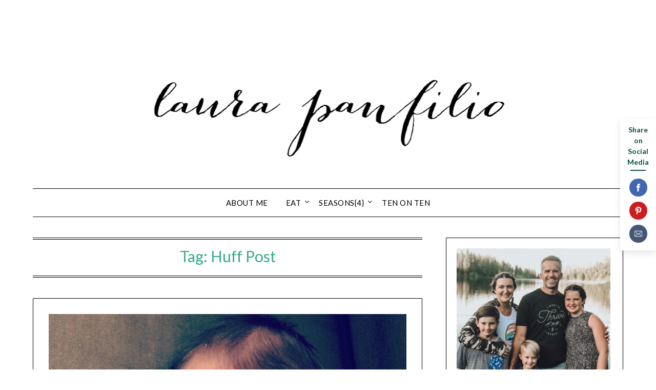

--- FILE ---
content_type: text/html; charset=UTF-8
request_url: https://laurapanfilio.com/tag/huff-post/
body_size: 13933
content:
<!doctype html>
<html lang="en-US">

<head>
	<meta charset="UTF-8">
	<meta name="viewport" content="width=device-width, initial-scale=1">
	<link rel="profile" href="http://gmpg.org/xfn/11">
	<meta name='robots' content='index, follow, max-image-preview:large, max-snippet:-1, max-video-preview:-1' />
	<style>img:is([sizes="auto" i], [sizes^="auto," i]) { contain-intrinsic-size: 3000px 1500px }</style>
	
	<!-- This site is optimized with the Yoast SEO plugin v21.9.1 - https://yoast.com/wordpress/plugins/seo/ -->
	<title>Huff Post Archives -</title>
	<link rel="canonical" href="https://laurapanfilio.com/tag/huff-post/" />
	<meta property="og:locale" content="en_US" />
	<meta property="og:type" content="article" />
	<meta property="og:title" content="Huff Post Archives -" />
	<meta property="og:url" content="https://laurapanfilio.com/tag/huff-post/" />
	<meta name="twitter:card" content="summary_large_image" />
	<script type="application/ld+json" class="yoast-schema-graph">{"@context":"https://schema.org","@graph":[{"@type":"CollectionPage","@id":"https://laurapanfilio.com/tag/huff-post/","url":"https://laurapanfilio.com/tag/huff-post/","name":"Huff Post Archives -","isPartOf":{"@id":"https://laurapanfilio.com/#website"},"primaryImageOfPage":{"@id":"https://laurapanfilio.com/tag/huff-post/#primaryimage"},"image":{"@id":"https://laurapanfilio.com/tag/huff-post/#primaryimage"},"thumbnailUrl":"https://laurapanfilio.com/wp-content/uploads/2013/04/10623631_688720824542659_1925580159_n.jpg","breadcrumb":{"@id":"https://laurapanfilio.com/tag/huff-post/#breadcrumb"},"inLanguage":"en-US"},{"@type":"ImageObject","inLanguage":"en-US","@id":"https://laurapanfilio.com/tag/huff-post/#primaryimage","url":"https://laurapanfilio.com/wp-content/uploads/2013/04/10623631_688720824542659_1925580159_n.jpg","contentUrl":"https://laurapanfilio.com/wp-content/uploads/2013/04/10623631_688720824542659_1925580159_n.jpg","width":640,"height":640},{"@type":"BreadcrumbList","@id":"https://laurapanfilio.com/tag/huff-post/#breadcrumb","itemListElement":[{"@type":"ListItem","position":1,"name":"Home","item":"https://laurapanfilio.com/"},{"@type":"ListItem","position":2,"name":"Huff Post"}]},{"@type":"WebSite","@id":"https://laurapanfilio.com/#website","url":"https://laurapanfilio.com/","name":"","description":"","potentialAction":[{"@type":"SearchAction","target":{"@type":"EntryPoint","urlTemplate":"https://laurapanfilio.com/?s={search_term_string}"},"query-input":"required name=search_term_string"}],"inLanguage":"en-US"}]}</script>
	<!-- / Yoast SEO plugin. -->


<link rel='dns-prefetch' href='//fonts.googleapis.com' />
<link rel="alternate" type="application/rss+xml" title=" &raquo; Feed" href="https://laurapanfilio.com/feed/" />
<link rel="alternate" type="application/rss+xml" title=" &raquo; Comments Feed" href="https://laurapanfilio.com/comments/feed/" />
<link rel="alternate" type="application/rss+xml" title=" &raquo; Huff Post Tag Feed" href="https://laurapanfilio.com/tag/huff-post/feed/" />
<script type="text/javascript">
/* <![CDATA[ */
window._wpemojiSettings = {"baseUrl":"https:\/\/s.w.org\/images\/core\/emoji\/16.0.1\/72x72\/","ext":".png","svgUrl":"https:\/\/s.w.org\/images\/core\/emoji\/16.0.1\/svg\/","svgExt":".svg","source":{"concatemoji":"https:\/\/laurapanfilio.com\/wp-includes\/js\/wp-emoji-release.min.js?ver=6.8.3"}};
/*! This file is auto-generated */
!function(s,n){var o,i,e;function c(e){try{var t={supportTests:e,timestamp:(new Date).valueOf()};sessionStorage.setItem(o,JSON.stringify(t))}catch(e){}}function p(e,t,n){e.clearRect(0,0,e.canvas.width,e.canvas.height),e.fillText(t,0,0);var t=new Uint32Array(e.getImageData(0,0,e.canvas.width,e.canvas.height).data),a=(e.clearRect(0,0,e.canvas.width,e.canvas.height),e.fillText(n,0,0),new Uint32Array(e.getImageData(0,0,e.canvas.width,e.canvas.height).data));return t.every(function(e,t){return e===a[t]})}function u(e,t){e.clearRect(0,0,e.canvas.width,e.canvas.height),e.fillText(t,0,0);for(var n=e.getImageData(16,16,1,1),a=0;a<n.data.length;a++)if(0!==n.data[a])return!1;return!0}function f(e,t,n,a){switch(t){case"flag":return n(e,"\ud83c\udff3\ufe0f\u200d\u26a7\ufe0f","\ud83c\udff3\ufe0f\u200b\u26a7\ufe0f")?!1:!n(e,"\ud83c\udde8\ud83c\uddf6","\ud83c\udde8\u200b\ud83c\uddf6")&&!n(e,"\ud83c\udff4\udb40\udc67\udb40\udc62\udb40\udc65\udb40\udc6e\udb40\udc67\udb40\udc7f","\ud83c\udff4\u200b\udb40\udc67\u200b\udb40\udc62\u200b\udb40\udc65\u200b\udb40\udc6e\u200b\udb40\udc67\u200b\udb40\udc7f");case"emoji":return!a(e,"\ud83e\udedf")}return!1}function g(e,t,n,a){var r="undefined"!=typeof WorkerGlobalScope&&self instanceof WorkerGlobalScope?new OffscreenCanvas(300,150):s.createElement("canvas"),o=r.getContext("2d",{willReadFrequently:!0}),i=(o.textBaseline="top",o.font="600 32px Arial",{});return e.forEach(function(e){i[e]=t(o,e,n,a)}),i}function t(e){var t=s.createElement("script");t.src=e,t.defer=!0,s.head.appendChild(t)}"undefined"!=typeof Promise&&(o="wpEmojiSettingsSupports",i=["flag","emoji"],n.supports={everything:!0,everythingExceptFlag:!0},e=new Promise(function(e){s.addEventListener("DOMContentLoaded",e,{once:!0})}),new Promise(function(t){var n=function(){try{var e=JSON.parse(sessionStorage.getItem(o));if("object"==typeof e&&"number"==typeof e.timestamp&&(new Date).valueOf()<e.timestamp+604800&&"object"==typeof e.supportTests)return e.supportTests}catch(e){}return null}();if(!n){if("undefined"!=typeof Worker&&"undefined"!=typeof OffscreenCanvas&&"undefined"!=typeof URL&&URL.createObjectURL&&"undefined"!=typeof Blob)try{var e="postMessage("+g.toString()+"("+[JSON.stringify(i),f.toString(),p.toString(),u.toString()].join(",")+"));",a=new Blob([e],{type:"text/javascript"}),r=new Worker(URL.createObjectURL(a),{name:"wpTestEmojiSupports"});return void(r.onmessage=function(e){c(n=e.data),r.terminate(),t(n)})}catch(e){}c(n=g(i,f,p,u))}t(n)}).then(function(e){for(var t in e)n.supports[t]=e[t],n.supports.everything=n.supports.everything&&n.supports[t],"flag"!==t&&(n.supports.everythingExceptFlag=n.supports.everythingExceptFlag&&n.supports[t]);n.supports.everythingExceptFlag=n.supports.everythingExceptFlag&&!n.supports.flag,n.DOMReady=!1,n.readyCallback=function(){n.DOMReady=!0}}).then(function(){return e}).then(function(){var e;n.supports.everything||(n.readyCallback(),(e=n.source||{}).concatemoji?t(e.concatemoji):e.wpemoji&&e.twemoji&&(t(e.twemoji),t(e.wpemoji)))}))}((window,document),window._wpemojiSettings);
/* ]]> */
</script>
<link rel='stylesheet' id='superb-blocks-fontawesome-css-css' href='https://laurapanfilio.com/wp-content/plugins/superb-blocks/lib/fontawesome/css/all.min.css?ver=101' type='text/css' media='all' />
<style id='wp-emoji-styles-inline-css' type='text/css'>

	img.wp-smiley, img.emoji {
		display: inline !important;
		border: none !important;
		box-shadow: none !important;
		height: 1em !important;
		width: 1em !important;
		margin: 0 0.07em !important;
		vertical-align: -0.1em !important;
		background: none !important;
		padding: 0 !important;
	}
</style>
<link rel='stylesheet' id='wp-block-library-css' href='https://laurapanfilio.com/wp-includes/css/dist/block-library/style.min.css?ver=6.8.3' type='text/css' media='all' />
<style id='classic-theme-styles-inline-css' type='text/css'>
/*! This file is auto-generated */
.wp-block-button__link{color:#fff;background-color:#32373c;border-radius:9999px;box-shadow:none;text-decoration:none;padding:calc(.667em + 2px) calc(1.333em + 2px);font-size:1.125em}.wp-block-file__button{background:#32373c;color:#fff;text-decoration:none}
</style>
<style id='superb-blocks-superb-author-box-style-inline-css' type='text/css'>
.sptcrb__abouttheauthor__block__wrapper{background:#eee;border-radius:3px!important;box-sizing:border-box!important;display:flex!important;font-family:lato,helvetica,helvetica neue!important;justify-content:center!important;padding:15px!important}.sptcrb__abouttheauthor__block__left{min-width:150px!important}.sptcrb__abouttheauthor__block__left__image{background:url(/wp-content/plugins/superb-blocks/build/images/base_avatar.a1b5eeba.png);background-position:top!important;background-repeat:no-repeat!important;background-size:cover!important;border-radius:50%!important;height:150px!important;overflow:hidden!important;width:150px!important}.sptcrb__abouttheauthor__block__left__some__wrapper{align-items:center!important;display:flex!important;justify-content:center!important}.sptcrb__abouttheauthor__block__right{overflow:hidden!important;padding-left:15px!important;width:100%!important}.sptcrb__abouttheauthor__block__right>span{font-size:20px;font-weight:700!important;margin:0!important}.sptcrb__abouttheauthor__block__right p,.sptcrb__abouttheauthor__block__right>span{color:#333;font-family:lato,helvetica,helvetica neue!important;line-height:140%!important}.sptcrb__abouttheauthor__block__right p{font-size:15px;font-weight:400!important;margin:10px 0 0!important}.sptcrb__abouttheauthor__block__left__some__icon__wrapper{background:#333!important;border-radius:50%!important;box-sizing:border-box!important;color:#fff!important;font-size:14px!important;height:30px!important;line-height:140%!important;margin:10px 5px 0!important;padding-top:6px!important;text-align:center!important;width:30px!important}.sptcrb__abouttheauthor__block__left__some__icon__wrapper i{font-size:14px!important}.sptcrb__abouttheauthor__block__left__some__icon__linkedin{background:#0077b5!important;color:#fff!important}.sptcrb__abouttheauthor__block__left__some__icon__facebook{background:#4267b2!important;color:#fff!important}.sptcrb__abouttheauthor__block__left__some__icon__twitter{background:#1da1f2!important;color:#fff!important}.sptcrb__abouttheauthor__block__wrapper.sptcrb-align-left{text-align:left!important}.sptcrb__abouttheauthor__block__wrapper.sptcrb-align-right{flex-direction:row-reverse!important;text-align:right!important}.sptcrb__abouttheauthor__block__wrapper.sptcrb-align-right .sptcrb__abouttheauthor__block__right{padding-left:0!important;padding-right:15px!important}.sptcrb__abouttheauthor__block__wrapper.sptcrb-align-center{display:block!important;text-align:center!important}.sptcrb__abouttheauthor__block__wrapper.sptcrb-align-center .sptcrb__abouttheauthor__block__left__image{margin:auto!important}.sptcrb__abouttheauthor__block__wrapper.sptcrb-align-center .sptcrb__abouttheauthor__block__right{margin-top:10px!important;padding:0!important}@media screen and (max-width:800px){.sptcrb__abouttheauthor__block__wrapper{display:block!important}.sptcrb__abouttheauthor__block__left,.sptcrb__abouttheauthor__block__right{width:100%!important}.sptcrb__abouttheauthor__block__left{text-align:center!important}.sptcrb__abouttheauthor__block__left__image{margin:auto!important}}

</style>
<style id='superb-blocks-superb-rating-style-inline-css' type='text/css'>
.sptcrb__rating__block_wrapper *{clip:auto!important;-webkit-animation:none!important;animation:none!important;-webkit-animation-delay:0!important;animation-delay:0!important;-webkit-animation-direction:normal!important;animation-direction:normal!important;-webkit-animation-duration:0!important;animation-duration:0!important;-webkit-animation-fill-mode:none!important;animation-fill-mode:none!important;-webkit-animation-iteration-count:1!important;animation-iteration-count:1!important;-webkit-animation-name:none!important;animation-name:none!important;-webkit-animation-play-state:running!important;animation-play-state:running!important;-webkit-animation-timing-function:ease!important;animation-timing-function:ease!important;-webkit-backface-visibility:visible!important;backface-visibility:visible!important;background-attachment:scroll!important;background-clip:border-box!important;background-color:transparent;background-image:none!important;background-origin:padding-box!important;background-position:0 0!important;background-position-x:0!important;background-position-y:0!important;background-repeat:repeat!important;background-size:auto auto!important;border:0!important;border-bottom-left-radius:0!important;border-bottom-right-radius:0!important;border-collapse:separate!important;-o-border-image:none!important;border-image:none!important;border-radius:0!important;border-spacing:0!important;border-top-color:inherit!important;border-top-left-radius:0!important;border-top-right-radius:0!important;border-top-style:none!important;border-top-width:medium!important;bottom:auto!important;box-shadow:none!important;box-sizing:border-box!important;caption-side:top!important;clear:none!important;color:inherit;-moz-column-fill:balance!important;column-fill:balance!important;-moz-column-gap:normal!important;column-gap:normal!important;-moz-columns:auto!important;-moz-column-count:auto!important;-moz-column-rule:medium none currentColor!important;column-rule:medium none currentColor!important;-moz-column-rule-color:currentColor!important;column-rule-color:currentColor!important;-moz-column-rule-style:none!important;column-rule-style:none!important;-moz-column-rule-width:none!important;column-rule-width:none!important;-moz-column-span:1!important;column-span:1!important;-moz-column-width:auto!important;columns:auto!important;content:normal!important;counter-increment:none!important;counter-reset:none!important;cursor:auto!important;direction:ltr!important;empty-cells:show!important;float:none!important;font:normal!important;font-size:medium;font-style:normal!important;font-variant:normal!important;font-weight:400!important;height:auto!important;-webkit-hyphens:none!important;-ms-hyphens:none!important;hyphens:none!important;left:auto!important;letter-spacing:normal!important;line-height:normal!important;list-style:none!important;list-style-image:none!important;list-style-position:outside!important;list-style-type:disc!important;margin:0!important;max-height:none!important;max-width:none!important;min-height:0!important;min-width:0!important;opacity:1!important;orphans:0!important;outline:0!important;outline-color:invert!important;outline-style:none!important;outline-width:medium!important;overflow:visible!important;overflow-x:visible!important;overflow-y:visible!important;padding:0!important;page-break-after:auto!important;page-break-before:auto!important;page-break-inside:auto!important;perspective:none!important;perspective-origin:50% 50%!important;position:static!important;quotes:"“" "”" "‘" "’"!important;right:auto!important;-moz-tab-size:8!important;-o-tab-size:8!important;tab-size:8!important;table-layout:auto!important;text-align:inherit;-moz-text-align-last:auto!important;text-align-last:auto!important;text-decoration:none!important;-webkit-text-decoration-color:inherit!important;text-decoration-color:inherit!important;-webkit-text-decoration-line:none!important;text-decoration-line:none!important;-webkit-text-decoration-style:solid!important;text-decoration-style:solid!important;text-indent:0!important;text-shadow:none!important;text-transform:none!important;top:auto!important;transform:none!important;transform-style:flat!important;transition:none!important;transition-delay:0s!important;transition-duration:0s!important;transition-property:none!important;transition-timing-function:ease!important;unicode-bidi:normal!important;vertical-align:baseline!important;visibility:visible!important;white-space:normal!important;widows:0!important;width:auto;word-spacing:normal!important;z-index:auto!important}.sptcrb__rating__block_wrapper{background:#fff;border-radius:3px!important;box-sizing:border-box!important;max-width:100%!important;padding:15px!important;width:100%!important}.sptcrb__rating__block_wrapper .sptcrb__rating__block__header{color:#444;display:block!important;font-family:lato,helvetica,helvetica neue!important;font-weight:700!important;margin-bottom:20px!important;max-width:100%!important;text-align:center;width:100%!important}.sptcrb__rating__block_wrapper .sptcrb__rating__block__header h3{display:block!important;font-size:22px;font-weight:700!important;max-width:100%!important;text-align:center;width:100%!important}.sptcrb__rating__block_wrapper .sptcrb__rating__block__header h3 span{font-weight:400!important}.sptcrb__rating__block_wrapper .sptcrb__rating__block__header{font-size:20px!important}.sptcrb__rating__block_wrapper .sptcrb__rating__block__header__stars{display:flex!important;font-size:20px!important;justify-content:center}.sptcrb__rating__block_wrapper .sptcrb__rating__block__header__stars_item{color:#f5a622;margin:10px 2px!important}.sptcrb__rating__block_wrapper .sptcrb__rating__block__header__stars_item.spbrb-empty{color:var(--spbblocks-star-background-color)!important}.sptcrb__rating__block_wrapper .sptcrb__rating__block__header__stars_item i{font-size:20px!important}.sptcrb__rating__block_wrapper .sptcrb__rating__block__ratingbar__item{color:#444!important;display:block!important;font-family:lato,helvetica,helvetica neue!important;margin-bottom:15px!important}.sptcrb__rating__block_wrapper .sptcrb__rating__block__ratingbar__item h4{display:block!important;font-family:lato,helvetica,helvetica neue!important;font-size:14px;line-height:140%!important;margin-bottom:5px!important;max-width:100%!important;width:100%!important}.sptcrb__rating__block_wrapper .sptcrb__rating__block__ratingbar__item_rating{background:#eee;border-radius:10px!important;display:block!important;height:12px!important;overflow:hidden!important;position:relative!important;width:100%!important}.sptcrb__rating__block_wrapper .sptcrb__rating__block__ratingbar__item_rating .sptcrb__rating__block__ratingbar__item_rating__inner{background:#f5a622;bottom:0!important;display:block!important;height:12px!important;left:0!important;position:relative!important;top:0!important}.sptcrb__rating__block_wrapper .sptcrb__rating__block__header__stars_item .fa-star{position:relative!important;width:22px!important}.sptcrb__rating__block_wrapper .sptcrb__rating__block__header__stars_item.percent .fa-star:before{color:var(--spbblocks-star-background-color)!important;left:0!important;overflow:hidden!important;position:absolute!important;top:-15px}.sptcrb__rating__block_wrapper .sptcrb__rating__block__header__stars_item.percent .fa-star:after{content:""!important;font-family:Font Awesome\ 5 Free!important;left:0!important;overflow:hidden!important;position:absolute!important;top:-15px!important;width:var(--spbblocks-rating-block-percentage)!important}

</style>
<style id='superb-blocks-superb-table-of-content-style-inline-css' type='text/css'>
.sptgb__toc__wrapper{background:#f7f7f7;border-radius:5px!important;font-family:lato,helvetica,helvetica neue!important;max-width:600px!important;padding:15px!important}.sptgb__toc__wrapper.spbtoc-w-fullwidth{max-width:100%!important}.sptgb__toc__wrapper__header{display:block!important}.sptgb__toc__wrapper__header__headline{font-size:20px;font-weight:700!important}.sptgb__toc__wrapper__header__close{background:#fff!important;border-radius:3px!important;box-shadow:0 0 9px rgba(0,0,0,.12)!important;color:#000!important;margin-left:auto!important;padding:7px 20px!important;text-decoration:none!important}.sptgb__toc__wrapper__header__close:after{content:"Hide"!important}.sptgb__toc__wrapper__header__close__active:after{content:"Show"!important}.sptgb__toc__wrapper__content__hidden{display:none!important}.sptgb__toc__wrapper__content ul{counter-reset:section!important;list-style-type:none!important;margin:0!important;padding:0!important}.sptgb__toc__wrapper__content ul ul{margin-bottom:15px!important;padding-left:20px!important}.sptgb__toc__wrapper__content ul ul ul,.sptgb__toc__wrapper__content ul ul ul ul,.sptgb__toc__wrapper__content ul ul ul ul ul,.sptgb__toc__wrapper__content ul ul ul ul ul ul{margin-bottom:0!important;padding-left:20px!important}.sptgb__toc__wrapper__content__headline{font-size:15px;line-height:140%!important;margin:8px 0!important}.sptgb__toc__wrapper__content__headline__sub{margin:6px 0!important}.sptgb__toc__wrapper__content ul a{color:#3975ff!important;text-decoration:none!important}.sptgb__toc__wrapper__content ul a:not([href]){color:#3d5488!important;text-decoration:none!important}.sptgb__toc__wrapper__content ul li:before{content:counters(section,".") ". "!important;counter-increment:section!important}.sptgb__toc__wrapper br{display:none!important}.sptgb__toc__wrapper button{background:#00bc87!important;border:0 solid #fff!important;border-radius:3px!important;color:#fff!important;cursor:pointer!important;float:right!important;font-size:14px!important;padding:10px 20px!important}

</style>
<style id='global-styles-inline-css' type='text/css'>
:root{--wp--preset--aspect-ratio--square: 1;--wp--preset--aspect-ratio--4-3: 4/3;--wp--preset--aspect-ratio--3-4: 3/4;--wp--preset--aspect-ratio--3-2: 3/2;--wp--preset--aspect-ratio--2-3: 2/3;--wp--preset--aspect-ratio--16-9: 16/9;--wp--preset--aspect-ratio--9-16: 9/16;--wp--preset--color--black: #000000;--wp--preset--color--cyan-bluish-gray: #abb8c3;--wp--preset--color--white: #ffffff;--wp--preset--color--pale-pink: #f78da7;--wp--preset--color--vivid-red: #cf2e2e;--wp--preset--color--luminous-vivid-orange: #ff6900;--wp--preset--color--luminous-vivid-amber: #fcb900;--wp--preset--color--light-green-cyan: #7bdcb5;--wp--preset--color--vivid-green-cyan: #00d084;--wp--preset--color--pale-cyan-blue: #8ed1fc;--wp--preset--color--vivid-cyan-blue: #0693e3;--wp--preset--color--vivid-purple: #9b51e0;--wp--preset--gradient--vivid-cyan-blue-to-vivid-purple: linear-gradient(135deg,rgba(6,147,227,1) 0%,rgb(155,81,224) 100%);--wp--preset--gradient--light-green-cyan-to-vivid-green-cyan: linear-gradient(135deg,rgb(122,220,180) 0%,rgb(0,208,130) 100%);--wp--preset--gradient--luminous-vivid-amber-to-luminous-vivid-orange: linear-gradient(135deg,rgba(252,185,0,1) 0%,rgba(255,105,0,1) 100%);--wp--preset--gradient--luminous-vivid-orange-to-vivid-red: linear-gradient(135deg,rgba(255,105,0,1) 0%,rgb(207,46,46) 100%);--wp--preset--gradient--very-light-gray-to-cyan-bluish-gray: linear-gradient(135deg,rgb(238,238,238) 0%,rgb(169,184,195) 100%);--wp--preset--gradient--cool-to-warm-spectrum: linear-gradient(135deg,rgb(74,234,220) 0%,rgb(151,120,209) 20%,rgb(207,42,186) 40%,rgb(238,44,130) 60%,rgb(251,105,98) 80%,rgb(254,248,76) 100%);--wp--preset--gradient--blush-light-purple: linear-gradient(135deg,rgb(255,206,236) 0%,rgb(152,150,240) 100%);--wp--preset--gradient--blush-bordeaux: linear-gradient(135deg,rgb(254,205,165) 0%,rgb(254,45,45) 50%,rgb(107,0,62) 100%);--wp--preset--gradient--luminous-dusk: linear-gradient(135deg,rgb(255,203,112) 0%,rgb(199,81,192) 50%,rgb(65,88,208) 100%);--wp--preset--gradient--pale-ocean: linear-gradient(135deg,rgb(255,245,203) 0%,rgb(182,227,212) 50%,rgb(51,167,181) 100%);--wp--preset--gradient--electric-grass: linear-gradient(135deg,rgb(202,248,128) 0%,rgb(113,206,126) 100%);--wp--preset--gradient--midnight: linear-gradient(135deg,rgb(2,3,129) 0%,rgb(40,116,252) 100%);--wp--preset--font-size--small: 13px;--wp--preset--font-size--medium: 20px;--wp--preset--font-size--large: 36px;--wp--preset--font-size--x-large: 42px;--wp--preset--spacing--20: 0.44rem;--wp--preset--spacing--30: 0.67rem;--wp--preset--spacing--40: 1rem;--wp--preset--spacing--50: 1.5rem;--wp--preset--spacing--60: 2.25rem;--wp--preset--spacing--70: 3.38rem;--wp--preset--spacing--80: 5.06rem;--wp--preset--shadow--natural: 6px 6px 9px rgba(0, 0, 0, 0.2);--wp--preset--shadow--deep: 12px 12px 50px rgba(0, 0, 0, 0.4);--wp--preset--shadow--sharp: 6px 6px 0px rgba(0, 0, 0, 0.2);--wp--preset--shadow--outlined: 6px 6px 0px -3px rgba(255, 255, 255, 1), 6px 6px rgba(0, 0, 0, 1);--wp--preset--shadow--crisp: 6px 6px 0px rgba(0, 0, 0, 1);}:where(.is-layout-flex){gap: 0.5em;}:where(.is-layout-grid){gap: 0.5em;}body .is-layout-flex{display: flex;}.is-layout-flex{flex-wrap: wrap;align-items: center;}.is-layout-flex > :is(*, div){margin: 0;}body .is-layout-grid{display: grid;}.is-layout-grid > :is(*, div){margin: 0;}:where(.wp-block-columns.is-layout-flex){gap: 2em;}:where(.wp-block-columns.is-layout-grid){gap: 2em;}:where(.wp-block-post-template.is-layout-flex){gap: 1.25em;}:where(.wp-block-post-template.is-layout-grid){gap: 1.25em;}.has-black-color{color: var(--wp--preset--color--black) !important;}.has-cyan-bluish-gray-color{color: var(--wp--preset--color--cyan-bluish-gray) !important;}.has-white-color{color: var(--wp--preset--color--white) !important;}.has-pale-pink-color{color: var(--wp--preset--color--pale-pink) !important;}.has-vivid-red-color{color: var(--wp--preset--color--vivid-red) !important;}.has-luminous-vivid-orange-color{color: var(--wp--preset--color--luminous-vivid-orange) !important;}.has-luminous-vivid-amber-color{color: var(--wp--preset--color--luminous-vivid-amber) !important;}.has-light-green-cyan-color{color: var(--wp--preset--color--light-green-cyan) !important;}.has-vivid-green-cyan-color{color: var(--wp--preset--color--vivid-green-cyan) !important;}.has-pale-cyan-blue-color{color: var(--wp--preset--color--pale-cyan-blue) !important;}.has-vivid-cyan-blue-color{color: var(--wp--preset--color--vivid-cyan-blue) !important;}.has-vivid-purple-color{color: var(--wp--preset--color--vivid-purple) !important;}.has-black-background-color{background-color: var(--wp--preset--color--black) !important;}.has-cyan-bluish-gray-background-color{background-color: var(--wp--preset--color--cyan-bluish-gray) !important;}.has-white-background-color{background-color: var(--wp--preset--color--white) !important;}.has-pale-pink-background-color{background-color: var(--wp--preset--color--pale-pink) !important;}.has-vivid-red-background-color{background-color: var(--wp--preset--color--vivid-red) !important;}.has-luminous-vivid-orange-background-color{background-color: var(--wp--preset--color--luminous-vivid-orange) !important;}.has-luminous-vivid-amber-background-color{background-color: var(--wp--preset--color--luminous-vivid-amber) !important;}.has-light-green-cyan-background-color{background-color: var(--wp--preset--color--light-green-cyan) !important;}.has-vivid-green-cyan-background-color{background-color: var(--wp--preset--color--vivid-green-cyan) !important;}.has-pale-cyan-blue-background-color{background-color: var(--wp--preset--color--pale-cyan-blue) !important;}.has-vivid-cyan-blue-background-color{background-color: var(--wp--preset--color--vivid-cyan-blue) !important;}.has-vivid-purple-background-color{background-color: var(--wp--preset--color--vivid-purple) !important;}.has-black-border-color{border-color: var(--wp--preset--color--black) !important;}.has-cyan-bluish-gray-border-color{border-color: var(--wp--preset--color--cyan-bluish-gray) !important;}.has-white-border-color{border-color: var(--wp--preset--color--white) !important;}.has-pale-pink-border-color{border-color: var(--wp--preset--color--pale-pink) !important;}.has-vivid-red-border-color{border-color: var(--wp--preset--color--vivid-red) !important;}.has-luminous-vivid-orange-border-color{border-color: var(--wp--preset--color--luminous-vivid-orange) !important;}.has-luminous-vivid-amber-border-color{border-color: var(--wp--preset--color--luminous-vivid-amber) !important;}.has-light-green-cyan-border-color{border-color: var(--wp--preset--color--light-green-cyan) !important;}.has-vivid-green-cyan-border-color{border-color: var(--wp--preset--color--vivid-green-cyan) !important;}.has-pale-cyan-blue-border-color{border-color: var(--wp--preset--color--pale-cyan-blue) !important;}.has-vivid-cyan-blue-border-color{border-color: var(--wp--preset--color--vivid-cyan-blue) !important;}.has-vivid-purple-border-color{border-color: var(--wp--preset--color--vivid-purple) !important;}.has-vivid-cyan-blue-to-vivid-purple-gradient-background{background: var(--wp--preset--gradient--vivid-cyan-blue-to-vivid-purple) !important;}.has-light-green-cyan-to-vivid-green-cyan-gradient-background{background: var(--wp--preset--gradient--light-green-cyan-to-vivid-green-cyan) !important;}.has-luminous-vivid-amber-to-luminous-vivid-orange-gradient-background{background: var(--wp--preset--gradient--luminous-vivid-amber-to-luminous-vivid-orange) !important;}.has-luminous-vivid-orange-to-vivid-red-gradient-background{background: var(--wp--preset--gradient--luminous-vivid-orange-to-vivid-red) !important;}.has-very-light-gray-to-cyan-bluish-gray-gradient-background{background: var(--wp--preset--gradient--very-light-gray-to-cyan-bluish-gray) !important;}.has-cool-to-warm-spectrum-gradient-background{background: var(--wp--preset--gradient--cool-to-warm-spectrum) !important;}.has-blush-light-purple-gradient-background{background: var(--wp--preset--gradient--blush-light-purple) !important;}.has-blush-bordeaux-gradient-background{background: var(--wp--preset--gradient--blush-bordeaux) !important;}.has-luminous-dusk-gradient-background{background: var(--wp--preset--gradient--luminous-dusk) !important;}.has-pale-ocean-gradient-background{background: var(--wp--preset--gradient--pale-ocean) !important;}.has-electric-grass-gradient-background{background: var(--wp--preset--gradient--electric-grass) !important;}.has-midnight-gradient-background{background: var(--wp--preset--gradient--midnight) !important;}.has-small-font-size{font-size: var(--wp--preset--font-size--small) !important;}.has-medium-font-size{font-size: var(--wp--preset--font-size--medium) !important;}.has-large-font-size{font-size: var(--wp--preset--font-size--large) !important;}.has-x-large-font-size{font-size: var(--wp--preset--font-size--x-large) !important;}
:where(.wp-block-post-template.is-layout-flex){gap: 1.25em;}:where(.wp-block-post-template.is-layout-grid){gap: 1.25em;}
:where(.wp-block-columns.is-layout-flex){gap: 2em;}:where(.wp-block-columns.is-layout-grid){gap: 2em;}
:root :where(.wp-block-pullquote){font-size: 1.5em;line-height: 1.6;}
</style>
<link rel='stylesheet' id='spbcta-stylesheet-front-css' href='https://laurapanfilio.com/wp-content/plugins/coupon-reveal-button/css/spbcta-stylesheet-front.css?ver=112.0' type='text/css' media='all' />
<link rel='stylesheet' id='spbsm-stylesheet-css' href='https://laurapanfilio.com/wp-content/plugins/superb-social-share-and-follow-buttons//assets/css/frontend.css?ver=115.0.0' type='text/css' media='all' />
<link rel='stylesheet' id='spbsm-lato-font-css' href='https://laurapanfilio.com/wp-content/plugins/superb-social-share-and-follow-buttons//assets/lato/styles.css?ver=115.0.0' type='text/css' media='all' />
<link rel='stylesheet' id='spbtbl-stylesheet-css' href='https://laurapanfilio.com/wp-content/plugins/superb-tables/css/data-table.css?ver=111.0' type='text/css' media='all' />
<link rel='stylesheet' id='swiftype-facets-css' href='https://laurapanfilio.com/wp-content/plugins/swiftype-search/Search/../assets/facets.css?ver=6.8.3' type='text/css' media='all' />
<link rel='stylesheet' id='font-awesome-css' href='https://laurapanfilio.com/wp-content/themes/minimalistblogger/css/font-awesome.min.css?ver=6.8.3' type='text/css' media='all' />
<link rel='stylesheet' id='minimalistblogger-style-css' href='https://laurapanfilio.com/wp-content/themes/minimalistblogger/style.css?ver=6.8.3' type='text/css' media='all' />
<link rel='stylesheet' id='minimalistblogger-google-fonts-css' href='//fonts.googleapis.com/css?family=Lato%3A300%2C400%2C700%2C900%7CMerriweather%3A400%2C700&#038;ver=6.8.3' type='text/css' media='all' />
<link rel='stylesheet' id='swiftype-css' href='https://laurapanfilio.com/wp-content/plugins/swiftype-search/Search/../assets/autocomplete.css?ver=6.8.3' type='text/css' media='all' />
<script type="text/javascript" src="https://laurapanfilio.com/wp-includes/js/jquery/jquery.min.js?ver=3.7.1" id="jquery-core-js"></script>
<script type="text/javascript" src="https://laurapanfilio.com/wp-includes/js/jquery/jquery-migrate.min.js?ver=3.4.1" id="jquery-migrate-js"></script>
<script type="text/javascript" src="https://laurapanfilio.com/wp-content/plugins/coupon-reveal-button/js/spbcta-nm.js?ver=112.0" id="spbcta-nm-script-js"></script>
<script type="text/javascript" src="https://laurapanfilio.com/wp-content/plugins/superb-tables/js/table-filter.js?ver=111.0" id="spbtbl-script-js"></script>
<script type="text/javascript" id="swiftype-js-extra">
/* <![CDATA[ */
var swiftypeParams = {"engineKey":"Zy1D8DAiuNapxoGpyVbq"};
/* ]]> */
</script>
<script type="text/javascript" src="https://laurapanfilio.com/wp-content/plugins/swiftype-search/Search/../assets/install_swiftype.min.js?ver=6.8.3" id="swiftype-js"></script>
<link rel="https://api.w.org/" href="https://laurapanfilio.com/wp-json/" /><link rel="alternate" title="JSON" type="application/json" href="https://laurapanfilio.com/wp-json/wp/v2/tags/1327" /><link rel="EditURI" type="application/rsd+xml" title="RSD" href="https://laurapanfilio.com/xmlrpc.php?rsd" />
<meta name="generator" content="WordPress 6.8.3" />
	<link rel="preconnect" href="https://fonts.googleapis.com">
	<link rel="preconnect" href="https://fonts.gstatic.com">
	<!-- HubSpot WordPress Plugin v10.2.23: embed JS disabled as a portalId has not yet been configured -->
		<style type="text/css">
			


			
						body, .site, .swidgets-wrap h3, .post-data-text { background: #ffffff; }
			.site-title a, .site-description { color: ; }
			.sheader { background-color: ; }
			.super-menu, #smobile-menu, .primary-menu, .primary-menu ul li ul.children, .primary-menu ul li ul.sub-menu { background-color: ; }
			.main-navigation ul li a, .main-navigation ul li .sub-arrow, .super-menu .toggle-mobile-menu,.toggle-mobile-menu:before, .mobile-menu-active .smenu-hide { color: ; }
			#smobile-menu.show .main-navigation ul ul.children.active, #smobile-menu.show .main-navigation ul ul.sub-menu.active, #smobile-menu.show .main-navigation ul li, .smenu-hide.toggle-mobile-menu.menu-toggle, #smobile-menu.show .main-navigation ul li, .primary-menu ul li ul.children li, .primary-menu ul li ul.sub-menu li, .primary-menu .pmenu, .super-menu { border-color: ; border-bottom-color: ; }
			#secondary .widget h3, #secondary .widget h3 a, #secondary .widget h4, #secondary .widget h1, #secondary .widget h2, #secondary .widget h5, #secondary .widget h6 { color: ; }
			#secondary .widget a, #secondary a, #secondary .widget li a , #secondary span.sub-arrow{ color: ; }
			#secondary, #secondary .widget, #secondary .widget p, #secondary .widget li, .widget time.rpwe-time.published { color: ; }
			#secondary .swidgets-wrap, #secondary .widget ul li, .featured-sidebar .search-field { border-color: ; }
			.site-info, .footer-column-three input.search-submit, .footer-column-three p, .footer-column-three li, .footer-column-three td, .footer-column-three th, .footer-column-three caption { color: ; }
			.footer-column-three h3, .footer-column-three h4, .footer-column-three h5, .footer-column-three h6, .footer-column-three h1, .footer-column-three h2, .footer-column-three h4, .footer-column-three h3 a { color: ; }
			.footer-column-three a, .footer-column-three li a, .footer-column-three .widget a, .footer-column-three .sub-arrow { color: ; }
			.footer-column-three h3:after { background: ; }
			.site-info, .widget ul li, .footer-column-three input.search-field, .footer-column-three input.search-submit { border-color: ; }
			.site-footer { background-color: ; }
			.archive .page-header h1, .blogposts-list h2 a, .blogposts-list h2 a:hover, .blogposts-list h2 a:active, .search-results h1.page-title { color: #34aa8b; }
			.blogposts-list .post-data-text, .blogposts-list .post-data-text a{ color: ; }
			.blog .tag-cat-container, .blog .tag-cat-container a, .blogposts-list p { color: ; }
			.page-numbers li a, .blogposts-list .blogpost-button { background: ; }
			.page-numbers li a, .blogposts-list .blogpost-button, span.page-numbers.dots, .page-numbers.current, .page-numbers li a:hover { color: ; }
			.blog .tag-cat-container a, .archive .page-header h1, .search-results h1.page-title, .blogposts-list.fbox, span.page-numbers.dots, .page-numbers li a, .page-numbers.current { border-color: ; }
			.blogposts-list .post-data-divider { background: ; }
			.page .comments-area .comment-author, .page .comments-area .comment-author a, .page .comments-area .comments-title, .page .content-area h1, .page .content-area h2, .page .content-area h3, .page .content-area h4, .page .content-area h5, .page .content-area h6, .page .content-area th, .single  .comments-area .comment-author, .single .comments-area .comment-author a, .single .comments-area .comments-title, .single .content-area h1, .single .content-area h2, .single .content-area h3, .single .content-area h4, .single .content-area h5, .single .content-area h6, .single .content-area th, .search-no-results h1, .error404 h1 { color: #34aa8b; }
			.single .post-data-text, .page .post-data-text, .page .post-data-text a, .single .post-data-text a, .comments-area .comment-meta .comment-metadata a { color: ; }
			.mb_singlepost_nav .nav-previous *, .mb_singlepost_nav .nav-links .nav-next *, .page .content-area p, .page article, .page .content-area table, .page .content-area dd, .page .content-area dt, .page .content-area address, .page .content-area .entry-content, .page .content-area li, .page .content-area ol, .single .content-area p, .single article, .single .content-area table, .single .content-area dd, .single .content-area dt, .single .content-area address, .single .entry-content, .single .content-area li, .single .content-area ol, .search-no-results .page-content p { color: ; }
			.single .tag-cat-container a, .page .tag-cat-container a, .single .entry-content a, .page .entry-content a, .comment-content a, .comments-area .reply a, .logged-in-as a, .comments-area .comment-respond a { color: #34aa8b; }
			.comments-area p.form-submit input { background: ; }
			.error404 .page-content p, .error404 input.search-submit, .search-no-results input.search-submit { color: ; }
			.mb_singlepost_nav .nav-previous, .mb_singlepost_nav .nav-links .nav-next, .page .tag-cat-container a, .single .tag-cat-container a,.page .comments-area, .page article.fbox, .page article tr, .page .comments-area ol.comment-list ol.children li, .page .comments-area ol.comment-list .comment, .single .comments-area, .single article.fbox, .single article tr, .comments-area ol.comment-list ol.children li, .comments-area ol.comment-list .comment, .error404 main#main, .error404 .search-form label, .search-no-results .search-form label, .error404 input.search-submit, .search-no-results input.search-submit, .error404 main#main, .search-no-results section.fbox.no-results.not-found{ border-color: ; }
			.single .post-data-divider, .page .post-data-divider { background: ; }
			.single .comments-area p.form-submit input, .page .comments-area p.form-submit input { color: ; }
			.bottom-header-wrapper { padding-top: 0px; }
			.bottom-header-wrapper { padding-bottom: px; }


			.bottom-header-wrapper { background: ; }
			.bottom-header-wrapper *{ color: ; }
			.header-widget a, .header-widget li a, .header-widget i.fa { color: #34aa8b; }
			.header-widget, .header-widget p, .header-widget li, .header-widget .textwidget { color: ; }
			.header-widget .widget-title, .header-widget h1, .header-widget h3, .header-widget h2, .header-widget h4, .header-widget h5, .header-widget h6{ color: ; }
			.header-widget.swidgets-wrap, .header-widget ul li, .header-widget .search-field { border-color: #34aa8b; }


		</style>
		<style id="egf-frontend-styles" type="text/css">
		p {} h1 {} h2 {} h3 {} h4 {} h5 {} h6 {} 	</style>
	</head>

<body class="archive tag tag-huff-post tag-1327 wp-custom-logo wp-theme-minimalistblogger hfeed masthead-fixed">
	<div id="page" class="site">

		<header id="masthead" class="sheader site-header clearfix">
			<div class="content-wrap">

				
					<div class="site-branding branding-logo">
						<a href="https://laurapanfilio.com/" class="custom-logo-link" rel="home"><img width="780" height="300" src="https://laurapanfilio.com/wp-content/uploads/2019/11/cropped-cropped-cropped-cropped-cropped-banner-1-1.png" class="custom-logo" alt="" decoding="async" fetchpriority="high" srcset="https://laurapanfilio.com/wp-content/uploads/2019/11/cropped-cropped-cropped-cropped-cropped-banner-1-1.png 780w, https://laurapanfilio.com/wp-content/uploads/2019/11/cropped-cropped-cropped-cropped-cropped-banner-1-1-300x115.png 300w, https://laurapanfilio.com/wp-content/uploads/2019/11/cropped-cropped-cropped-cropped-cropped-banner-1-1-768x295.png 768w" sizes="(max-width: 780px) 100vw, 780px" /></a>					</div><!-- .site-branding -->

				
			</div>
			<nav id="primary-site-navigation" class="primary-menu main-navigation clearfix">

				<a href="#" id="pull" class="smenu-hide toggle-mobile-menu menu-toggle" aria-controls="secondary-menu" aria-expanded="false">Menu
				</a>


				<div class="content-wrap text-center">
					<div class="center-main-menu">


						<div class="menu-main-menu-container"><ul id="primary-menu" class="pmenu"><li id="menu-item-577" class="menu-item menu-item-type-post_type menu-item-object-page menu-item-577"><a href="https://laurapanfilio.com/about-me-3/">about ME</a></li>
<li id="menu-item-578" class="menu-item menu-item-type-taxonomy menu-item-object-category menu-item-has-children menu-item-578"><a href="https://laurapanfilio.com/category/foodie/">eat</a>
<ul class="sub-menu">
	<li id="menu-item-587" class="menu-item menu-item-type-taxonomy menu-item-object-category menu-item-587"><a href="https://laurapanfilio.com/category/foodie/breakfast/">breakfast dishes</a></li>
	<li id="menu-item-588" class="menu-item menu-item-type-taxonomy menu-item-object-category menu-item-588"><a href="https://laurapanfilio.com/category/foodie/brunch/">brunch</a></li>
	<li id="menu-item-1149" class="menu-item menu-item-type-taxonomy menu-item-object-category menu-item-1149"><a href="https://laurapanfilio.com/category/foodie/soup-and-salad/">soup and salad</a></li>
	<li id="menu-item-592" class="menu-item menu-item-type-taxonomy menu-item-object-category menu-item-592"><a href="https://laurapanfilio.com/category/foodie/main-dished/">main dishes</a></li>
	<li id="menu-item-593" class="menu-item menu-item-type-taxonomy menu-item-object-category menu-item-593"><a href="https://laurapanfilio.com/category/foodie/side-dishes/">side dishes</a></li>
	<li id="menu-item-594" class="menu-item menu-item-type-taxonomy menu-item-object-category menu-item-594"><a href="https://laurapanfilio.com/category/foodie/snacks/">snacks &#038; appetizer</a></li>
	<li id="menu-item-590" class="menu-item menu-item-type-taxonomy menu-item-object-category menu-item-590"><a href="https://laurapanfilio.com/category/foodie/drinks/">drinks</a></li>
	<li id="menu-item-589" class="menu-item menu-item-type-taxonomy menu-item-object-category menu-item-589"><a href="https://laurapanfilio.com/category/foodie/dessert/">desserts</a></li>
	<li id="menu-item-591" class="menu-item menu-item-type-taxonomy menu-item-object-category menu-item-591"><a href="https://laurapanfilio.com/category/foodie/kids-and-food/">kids &amp; food</a></li>
	<li id="menu-item-4441" class="menu-item menu-item-type-post_type menu-item-object-post menu-item-4441"><a href="https://laurapanfilio.com/2023/02/meal-planning-tips-2023/">Meal Planning Tips {2023}</a></li>
</ul>
</li>
<li id="menu-item-595" class="menu-item menu-item-type-taxonomy menu-item-object-category menu-item-has-children menu-item-595"><a href="https://laurapanfilio.com/category/seasons-4/">seasons{4}</a>
<ul class="sub-menu">
	<li id="menu-item-582" class="menu-item menu-item-type-taxonomy menu-item-object-category menu-item-582"><a href="https://laurapanfilio.com/category/seasons-4/winterwonderland/">winter WONDERLAND</a></li>
	<li id="menu-item-597" class="menu-item menu-item-type-taxonomy menu-item-object-category menu-item-597"><a href="https://laurapanfilio.com/category/seasons-4/springfling/">spring FLING</a></li>
	<li id="menu-item-598" class="menu-item menu-item-type-taxonomy menu-item-object-category menu-item-598"><a href="https://laurapanfilio.com/category/seasons-4/summerfun/">summer FUN</a></li>
	<li id="menu-item-596" class="menu-item menu-item-type-taxonomy menu-item-object-category menu-item-596"><a href="https://laurapanfilio.com/category/seasons-4/autumnlove/">autumn LOVE</a></li>
</ul>
</li>
<li id="menu-item-4649" class="menu-item menu-item-type-taxonomy menu-item-object-category menu-item-4649"><a href="https://laurapanfilio.com/category/everydaycelebrating/ten-on-ten/">ten on ten</a></li>
</ul></div>

											</div>
				</div>

			</nav><!-- #primary-site-navigation -->

			<div class="super-menu clearfix">
				<div class="super-menu-inner">
					<a href="#" id="pull" class="toggle-mobile-menu menu-toggle" aria-controls="secondary-menu" aria-expanded="false">Menu</a>
									</div>
			</div>

			<div id="mobile-menu-overlay"></div>

		</header>


					<!-- Image banner -->
			
			<!-- / Image banner -->

		


		<div class="content-wrap">

			
				<!-- Upper widgets -->
				<div class="header-widgets-wrapper">
					
					
									</div>
				<!-- / Upper widgets -->
			
		</div>

		<div id="content" class="site-content clearfix">
			<div class="content-wrap">
	<div id="primary" class="featured-content content-area">
		<main id="main" class="site-main">

		
			<header class="fbox page-header">
				<h1 class="page-title">Tag: <span>Huff Post</span></h1>			</header><!-- .page-header -->

			
<article id="post-171" class="posts-entry fbox blogposts-list post-171 post type-post status-publish format-standard has-post-thumbnail hentry category-baby-life category-blake tag-ava-neyer tag-baby-life-2 tag-blake tag-huff-post tag-sleep-training">
	
			<div class="featured-thumbnail">
			<a href="https://laurapanfilio.com/2014/08/my-sleep-training-advice/" rel="bookmark"><img width="640" height="640" src="https://laurapanfilio.com/wp-content/uploads/2013/04/10623631_688720824542659_1925580159_n.jpg" class="attachment-minimalistblogger-slider size-minimalistblogger-slider wp-post-image" alt="" decoding="async" srcset="https://laurapanfilio.com/wp-content/uploads/2013/04/10623631_688720824542659_1925580159_n.jpg 640w, https://laurapanfilio.com/wp-content/uploads/2013/04/10623631_688720824542659_1925580159_n-150x150.jpg 150w, https://laurapanfilio.com/wp-content/uploads/2013/04/10623631_688720824542659_1925580159_n-300x300.jpg 300w" sizes="(max-width: 640px) 100vw, 640px" /></a>
		</div>
	
	<header class="entry-header">
		<h2 class="entry-title"><a href="https://laurapanfilio.com/2014/08/my-sleep-training-advice/" rel="bookmark">slept like a baby&#8230;WHAT? {my sleep training advice}</a></h2>			<div class="entry-meta">
				<div class="blog-data-wrapper">
					<div class="post-data-divider"></div>
					<div class="post-data-positioning">
						<div class="post-data-text">
							<span class="posted-on">Posted on <a href="https://laurapanfilio.com/2014/08/my-sleep-training-advice/" rel="bookmark"><time class="entry-date published" datetime="2014-08-22T15:22:00-07:00">August 22, 2014</time><time class="updated" datetime="2014-09-23T23:12:06-07:00">September 23, 2014</time></a></span><span class="byline"> by <span class="author vcard"><a class="url fn n" href="https://laurapanfilio.com/author/lpanfilio/">Laura Panfilio</a></span></span>						</div>
					</div>
				</div>
			</div><!-- .entry-meta -->
				</header><!-- .entry-header -->

	<div class="entry-content">
		<p>Babies are not always the best sleepers {in my experience}. They keep us up at night when they want to eat and make weird sounds. Why do we use the expression &#8220;I slept like a baby&#8221; for a good night&#8217;s sleep when in reality babies and their sleep can be a complicated thing? I read&#8230;</p>
		<div class="text-center">
			<a href="https://laurapanfilio.com/2014/08/my-sleep-training-advice/" class="blogpost-button">Read more</a>
		</div>
					</div><!-- .entry-content -->


</article><!-- #post-171 -->
<div class="text-center"></div>
		</main><!-- #main -->
	</div><!-- #primary -->


<aside id="secondary" class="featured-sidebar widget-area">
	<section id="media_image-2" class="fbox swidgets-wrap widget widget_media_image"><a href="https://laurapanfilio.com/about-me-3/"><img width="300" height="300" src="https://laurapanfilio.com/wp-content/uploads/2019/11/Laura-Photo-300x300.png" class="image wp-image-3506  attachment-medium size-medium" alt="" style="max-width: 100%; height: auto;" decoding="async" loading="lazy" srcset="https://laurapanfilio.com/wp-content/uploads/2019/11/Laura-Photo-300x300.png 300w, https://laurapanfilio.com/wp-content/uploads/2019/11/Laura-Photo-150x150.png 150w, https://laurapanfilio.com/wp-content/uploads/2019/11/Laura-Photo.png 400w" sizes="auto, (max-width: 300px) 100vw, 300px" /></a></section><section id="categories-3" class="fbox swidgets-wrap widget widget_categories"><div class="swidget"><div class="sidebar-title-border"><h3 class="widget-title">Categories</h3></div></div><form action="https://laurapanfilio.com" method="get"><label class="screen-reader-text" for="cat">Categories</label><select  name='cat' id='cat' class='postform'>
	<option value='-1'>Select Category</option>
	<option class="level-0" value="1173">31 days</option>
	<option class="level-0" value="957">4th of July</option>
	<option class="level-0" value="403">autumn LOVE</option>
	<option class="level-0" value="1319">baby LIFE</option>
	<option class="level-0" value="1296">baby NURSERY</option>
	<option class="level-0" value="12">baby showers</option>
	<option class="level-0" value="265">bay area bucket list</option>
	<option class="level-0" value="153">birthday parties</option>
	<option class="level-0" value="1318">blake</option>
	<option class="level-0" value="384">blog LOVE</option>
	<option class="level-0" value="1443">book people</option>
	<option class="level-0" value="192">breakfast dishes</option>
	<option class="level-0" value="20">brunch</option>
	<option class="level-0" value="54">camping tips</option>
	<option class="level-0" value="1430">celebrate</option>
	<option class="level-0" value="388">christmas</option>
	<option class="level-0" value="176">crafts</option>
	<option class="level-0" value="122">creative</option>
	<option class="level-0" value="230">decor</option>
	<option class="level-0" value="242">desserts</option>
	<option class="level-0" value="83">disneyland tips</option>
	<option class="level-0" value="414">drinks</option>
	<option class="level-0" value="210">easter</option>
	<option class="level-0" value="115">everyday CELEBRATING</option>
	<option class="level-0" value="767">family LIFE</option>
	<option class="level-0" value="69">father&#8217;s day</option>
	<option class="level-0" value="103">favorite THINGS</option>
	<option class="level-0" value="57">foodie</option>
	<option class="level-0" value="25">grant</option>
	<option class="level-0" value="989">halloween</option>
	<option class="level-0" value="1266">Holiday Hospitality 101</option>
	<option class="level-0" value="801">home GIRL</option>
	<option class="level-0" value="343">homemade gifts</option>
	<option class="level-0" value="66">it is well with my SOUL</option>
	<option class="level-0" value="89">kid CORNER</option>
	<option class="level-0" value="52">kids &amp; food</option>
	<option class="level-0" value="800">main dishes</option>
	<option class="level-0" value="519">mother&#8217;s day</option>
	<option class="level-0" value="177">my little GREEN heart</option>
	<option class="level-0" value="816">my travels</option>
	<option class="level-0" value="398">new years</option>
	<option class="level-0" value="77">no kids allowed</option>
	<option class="level-0" value="1060">oh so random</option>
	<option class="level-0" value="182">operation ORGANIZATION</option>
	<option class="level-0" value="785">party decor</option>
	<option class="level-0" value="15">party TIME</option>
	<option class="level-0" value="1451">Playlists</option>
	<option class="level-0" value="1452">playlists</option>
	<option class="level-0" value="93">random travel tips</option>
	<option class="level-0" value="453">road trip ready</option>
	<option class="level-0" value="733">seasons {4}</option>
	<option class="level-0" value="713">side dishes</option>
	<option class="level-0" value="676">snacks</option>
	<option class="level-0" value="997">soup and salad</option>
	<option class="level-0" value="213">spring FLING</option>
	<option class="level-0" value="271">st. patrick&#8217;s day</option>
	<option class="level-0" value="39">summerFUN</option>
	<option class="level-0" value="114">summerYUM</option>
	<option class="level-0" value="214">tea parties</option>
	<option class="level-0" value="32">ten on ten</option>
	<option class="level-0" value="402">thanksgiving</option>
	<option class="level-0" value="436">the blog days of summer</option>
	<option class="level-0" value="55">travelBUG</option>
	<option class="level-0" value="58">traveling with kids</option>
	<option class="level-0" value="1">Uncategorized</option>
	<option class="level-0" value="313">valentine&#8217;s day</option>
	<option class="level-0" value="320">winterWONDERLAND</option>
</select>
</form><script type="text/javascript">
/* <![CDATA[ */

(function() {
	var dropdown = document.getElementById( "cat" );
	function onCatChange() {
		if ( dropdown.options[ dropdown.selectedIndex ].value > 0 ) {
			dropdown.parentNode.submit();
		}
	}
	dropdown.onchange = onCatChange;
})();

/* ]]> */
</script>
</section><section id="block-3" class="fbox swidgets-wrap widget widget_block widget_media_image">
<figure class="wp-block-image size-large"><a href="https://laurapanfilio.com/wp-content/uploads/2015/03/cropped-cropped-DSC_0823.jpg"><img loading="lazy" decoding="async" width="1024" height="680" src="https://laurapanfilio.com/wp-content/uploads/2015/03/cropped-cropped-DSC_0823-1024x680.jpg" alt="" class="wp-image-3912" srcset="https://laurapanfilio.com/wp-content/uploads/2015/03/cropped-cropped-DSC_0823-1024x680.jpg 1024w, https://laurapanfilio.com/wp-content/uploads/2015/03/cropped-cropped-DSC_0823-300x199.jpg 300w, https://laurapanfilio.com/wp-content/uploads/2015/03/cropped-cropped-DSC_0823-768x510.jpg 768w, https://laurapanfilio.com/wp-content/uploads/2015/03/cropped-cropped-DSC_0823-1536x1019.jpg 1536w, https://laurapanfilio.com/wp-content/uploads/2015/03/cropped-cropped-DSC_0823-850x564.jpg 850w, https://laurapanfilio.com/wp-content/uploads/2015/03/cropped-cropped-DSC_0823.jpg 2048w" sizes="auto, (max-width: 1024px) 100vw, 1024px" /></a></figure>
</section></aside><!-- #secondary -->
</div>
</div><!-- #content -->

<footer id="colophon" class="site-footer clearfix">

	<div class="content-wrap">
		
			
			
		</div>

		<div class="site-info">
		    			&copy;2025 					</div><!-- .site-info -->
	</div>



</footer><!-- #colophon -->
</div><!-- #page -->

<div id="smobile-menu" class="mobile-only"></div>
<div id="mobile-menu-overlay"></div>

<script type="speculationrules">
{"prefetch":[{"source":"document","where":{"and":[{"href_matches":"\/*"},{"not":{"href_matches":["\/wp-*.php","\/wp-admin\/*","\/wp-content\/uploads\/*","\/wp-content\/*","\/wp-content\/plugins\/*","\/wp-content\/themes\/minimalistblogger\/*","\/*\\?(.+)"]}},{"not":{"selector_matches":"a[rel~=\"nofollow\"]"}},{"not":{"selector_matches":".no-prefetch, .no-prefetch a"}}]},"eagerness":"conservative"}]}
</script>
<div class="spbsm-sidebar-wrapper spbsm-sidebar-wrapper-rightcenter spbsm-hideonmobile spbsm-button-sidebar-small"><div class="spbsm-sharebuttons-output-wrapper spbsm-no-text"><!-- Superb Social Share and Follow Buttons --><div class="spbsm-output-textstring">Share on Social Media</div><div class="spbsm-button-wrapper-rounded spbsm-button-wrapper-small"><span class="spbsm-share-facebook"><a href="https://www.facebook.com/sharer.php?u=https://laurapanfilio.com/2014/08/my-sleep-training-advice/" rel="nofollow" target="_blank"><svg width="430.11px" height="430.11px" enable-background="new 0 0 430.113 430.114" version="1.1" viewBox="0 0 430.113 430.114" xml:space="preserve" xmlns="http://www.w3.org/2000/svg">  <path d="m158.08 83.3v59.218h-43.385v72.412h43.385v215.18h89.122v-215.18h59.805s5.601-34.721 8.316-72.685h-67.784s0-42.127 0-49.511c0-7.4 9.717-17.354 19.321-17.354h48.557v-75.385h-66.021c-93.519-5e-3 -91.316 72.479-91.316 83.299z"/></svg></a></span><span class="spbsm-share-pinterest"><a href="https://pinterest.com/pin/create/bookmarklet/?media=https://laurapanfilio.com/wp-content/uploads/2013/04/10623631_688720824542659_1925580159_n.jpg&#038;url=https://laurapanfilio.com/2014/08/my-sleep-training-advice/&#038;is_video=false&#038;description=slept%20like%20a%20baby&#8230;WHAT?%20my%20sleep%20training%20advice" rel="nofollow" target="_blank"><svg enable-background="new 0 0 310.05 310.05" version="1.1" viewBox="0 0 310.05 310.05" xml:space="preserve" xmlns="http://www.w3.org/2000/svg">
									<path d="m245.26 31.772c-21.342-20.488-50.877-31.772-83.164-31.772-49.32 0-79.654 20.217-96.416 37.176-20.658 20.9-32.504 48.651-32.504 76.139 0 34.513 14.436 61.003 38.611 70.858 1.623 0.665 3.256 1 4.857 1 5.1 0 9.141-3.337 10.541-8.69 0.816-3.071 2.707-10.647 3.529-13.936 1.76-6.495 0.338-9.619-3.5-14.142-6.992-8.273-10.248-18.056-10.248-30.788 0-37.818 28.16-78.011 80.352-78.011 41.412 0 67.137 23.537 67.137 61.425 0 23.909-5.15 46.051-14.504 62.35-6.5 11.325-17.93 24.825-35.477 24.825-7.588 0-14.404-3.117-18.705-8.551-4.063-5.137-5.402-11.773-3.768-18.689 1.846-7.814 4.363-15.965 6.799-23.845 4.443-14.392 8.643-27.985 8.643-38.83 0-18.55-11.404-31.014-28.375-31.014-21.568 0-38.465 21.906-38.465 49.871 0 13.715 3.645 23.973 5.295 27.912-2.717 11.512-18.865 79.953-21.928 92.859-1.771 7.534-12.44 67.039 5.219 71.784 19.841 5.331 37.576-52.623 39.381-59.172 1.463-5.326 6.582-25.465 9.719-37.845 9.578 9.226 25 15.463 40.006 15.463 28.289 0 53.73-12.73 71.637-35.843 17.367-22.418 26.932-53.664 26.932-87.978 0-26.826-11.52-53.272-31.604-72.556z"/>
								</svg></a></span><span class="spbsm-share-email"><a href="mailto:?subject=slept%20like%20a%20baby&#8230;WHAT?%20my%20sleep%20training%20advice&#038;body=https://laurapanfilio.com/2014/08/my-sleep-training-advice/" rel="nofollow" target="_blank"><svg enable-background="new 0 0 483.3 483.3" version="1.1" viewBox="0 0 483.3 483.3" xml:space="preserve" xmlns="http://www.w3.org/2000/svg">
									<path d="m424.3 57.75h-365.2c-32.6 0-59.1 26.5-59.1 59.1v249.6c0 32.6 26.5 59.1 59.1 59.1h365.1c32.6 0 59.1-26.5 59.1-59.1v-249.5c0.1-32.6-26.4-59.2-59-59.2zm32.1 308.7c0 17.7-14.4 32.1-32.1 32.1h-365.2c-17.7 0-32.1-14.4-32.1-32.1v-249.5c0-17.7 14.4-32.1 32.1-32.1h365.1c17.7 0 32.1 14.4 32.1 32.1v249.5h0.1z"/>
									<path d="m304.8 238.55l118.2-106c5.5-5 6-13.5 1-19.1-5-5.5-13.5-6-19.1-1l-163 146.3-31.8-28.4c-0.1-0.1-0.2-0.2-0.2-0.3-0.7-0.7-1.4-1.3-2.2-1.9l-129.4-115.8c-5.6-5-14.1-4.5-19.1 1.1s-4.5 14.1 1.1 19.1l119.6 106.9-119.1 111.5c-5.4 5.1-5.7 13.6-0.6 19.1 2.7 2.8 6.3 4.3 9.9 4.3 3.3 0 6.6-1.2 9.2-3.6l120.9-113.1 32.8 29.3c2.6 2.3 5.8 3.4 9 3.4s6.5-1.2 9-3.5l33.7-30.2 120.2 114.2c2.6 2.5 6 3.7 9.3 3.7 3.6 0 7.1-1.4 9.8-4.2 5.1-5.4 4.9-14-0.5-19.1l-118.7-112.7z"/>
								</svg></a></span></div></div></div><style id='spbsm-sidebar-color-share-inline-css' type='text/css'>
.spbsm-sidebar-wrapper-rightcenter {background-color:#FFFFFF !important;} 
</style>
<style id='spbsm-text-color-share-inline-css' type='text/css'>
.spbsm-sharebuttons-output-wrapper .spbsm-output-textstring {color:#074f44 !important;} .spbsm-sharebuttons-output-wrapper .spbsm-output-textstring:after {background-color:#074f44 !important;} 
</style>
<script type="text/javascript" src="https://laurapanfilio.com/wp-content/themes/minimalistblogger/js/navigation.js?ver=20170823" id="minimalistblogger-navigation-js"></script>
<script type="text/javascript" src="https://laurapanfilio.com/wp-content/themes/minimalistblogger/js/skip-link-focus-fix.js?ver=20170823" id="minimalistblogger-skip-link-focus-fix-js"></script>
<script type="text/javascript" src="https://laurapanfilio.com/wp-content/themes/minimalistblogger/js/jquery.flexslider.js?ver=20150423" id="minimalistblogger-flexslider-js"></script>
<script type="text/javascript" src="https://laurapanfilio.com/wp-content/themes/minimalistblogger/js/script.js?ver=20160720" id="minimalistblogger-script-js"></script>
</body>
</html>


--- FILE ---
content_type: text/javascript
request_url: https://laurapanfilio.com/wp-content/plugins/superb-tables/js/table-filter.js?ver=111.0
body_size: 85
content:
jQuery(document).ready(function ($) {
    $(".spbtbl-wrapper .spbtbl-search-bar").on("input", function(e){
        const searchValue = $(e.target).val().toLowerCase();
        const table = $(e.target).parent().siblings("table");
        table.children("tbody").children("tr").each(function(idx, val){
            const rowValue = $(val).text().toLowerCase();
            if(searchValue===''){
                $(val).show();
                return;
            }

            const searchSplit = searchValue.split(/[\s,]+/);
            let rowContainsSearch = true;
            searchSplit.forEach(searchElement => {
                if(searchElement==='') return;
                if(!rowValue.includes(searchElement.trim())){
                    rowContainsSearch = false;
                }
            });
            if(rowContainsSearch){
                $(val).show();
            } else {
                $(val).hide();
            }
        });
    });

});

--- FILE ---
content_type: text/javascript
request_url: https://laurapanfilio.com/wp-content/plugins/coupon-reveal-button/js/spbcta-nm.js?ver=112.0
body_size: 856
content:
var spbctaNM = {};
(function ($) {
  spbctaNM.func = {
    // spbcta functionality
    spbcta_pass: function (
      base64String,
      element,
      link,
      target,
      preview = false,
      delay = false
    ) {
      //if reveal blank hide reveal
      if (base64String) {
        /////
        if ($(element)[0].hasAttribute("href")) {
          $(element).addClass("spbcta_selectable");
          $(element)
            .children(".reveal__button__hidden__content")
            .html(decodeURIComponent(escape(atob(base64String))));
          if (!preview) $(element).removeAttr("href");
          $(element)
            .closest(".reveal__button__wrapper")
            .addClass("reveal__button__content");
          spbctaNM.selectText(
            $(element).children(".reveal__button__hidden__content")[0]
          );
          if (!preview) {
            if (delay !== false)
              spbctaNM.openLinkDelay(element, link, target, delay);
            else spbctaNM.openLink(link, target);
          }
        } else {
          spbctaNM.selectText(
            $(element).children(".reveal__button__hidden__content")[0]
          );
          if (!preview) {
            if (delay) spbctaNM.openLinkDelay(element, link, target, delay);
            else spbctaNM.openLink(link, target);
          }
        }
      }
    },
  };

  var openLinkTimeout = [];
  spbctaNM.openLinkDelay = function (element, link, target, amount = 0) {
    var identifier =
      $(element).closest(".reveal__button__wrapper").index() +
      $(element).attr("id");
    clearTimeout(openLinkTimeout[identifier]);
    openLinkTimeout[identifier] = setTimeout(function () {
      if (target == 1) {
        window.open(link, "_blank");
      } else {
        location.href = link;
      }
    }, amount);
  };

  spbctaNM.openLink = function (link, target) {
    if (target == 1) {
      window.open(link, "_blank");
    } else {
      location.href = link;
    }
  };

  var copiedResetTimer = [];
  spbctaNM.selectText = function (element) {
    $(element).parent().addClass("spbcta_copied_text");
    var identifier =
      $(element).closest(".reveal__button__wrapper").index() +
      $(element).parent().attr("id");
    clearTimeout(copiedResetTimer[identifier]);
    copiedResetTimer[identifier] = setTimeout(function () {
      $(element).parent().removeClass("spbcta_copied_text");
    }, 500);
    var range = document.createRange();
    range.selectNodeContents(element);
    var sel = window.getSelection();
    sel.removeAllRanges();
    sel.addRange(range);
    document.execCommand("copy");
  };
})(jQuery);

jQuery(document).ready(function ($) {
  spbcta_resize();
  setTimeout(function () {
    spbcta_resize();
  }, 1000);
  let spbcta_timer;

  $(window).resize(function () {
    clearTimeout(spbcta_timer);
    spbcta_timer = setTimeout(function () {
      spbcta_resize();
      spbcta_timer = setTimeout(function () {
        spbcta_resize();
      }, 100);
    }, 100);
  });
  function spbcta_resize() {
    $(".reveal__button__wrapper").each(function () {
      if (!$(this).hasClass("reveal__button__content"))
        $(this).removeClass("reveal__button__centered__active");

      const text_height = $(this)
        .children(".reveal__button__link:not(.spbcta_selectable)")
        .children(".reveal__button__text")
        .height();
      if (text_height == null || text_height === undefined) {
        const element = $(this)
          .children(".reveal__button__link")
          .children(".reveal__button__hidden__content");
        element.height("auto");
        element.width("");
      } else {
        const element = $(this)
          .children(".reveal__button__link")
          .children(".reveal__button__hidden__content");
        element.height(text_height);
        element.width("");
        const existing_style = element.attr("style");
        const width_padding = 35;
        const text_width =
          $(this)
            .children(".reveal__button__link:not(.spbcta_selectable)")
            .children(".reveal__button__text")
            .outerWidth() + width_padding;
        element.attr(
          "style",
          "width:" + text_width + "px !important; " + existing_style
        );
      }

      if (
        $(this).hasClass("reveal__button__centered") &&
        !$(this).hasClass("reveal__button__centered__active")
      ) {
        $(this).addClass("reveal__button__centered__active");
      }
    });
  }

  $(".reveal__button__link").click(function () {
    spbcta_resize();
  });
});
